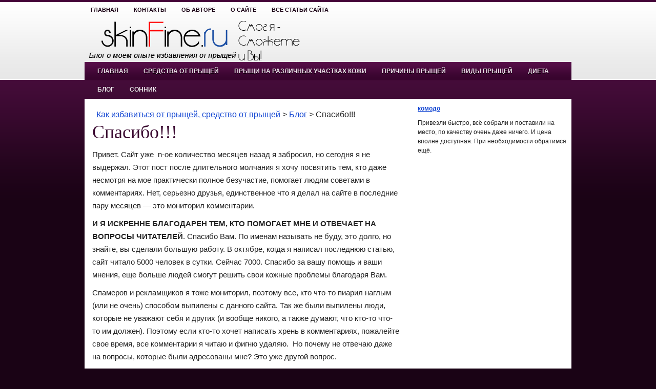

--- FILE ---
content_type: text/html;charset=UTF-8
request_url: https://inneov-nutricosmetics.ru/spasibo.html
body_size: 16150
content:
<!DOCTYPE html PUBLIC "-//W3C//DTD XHTML 1.0 Transitional//EN" "https://w3.org/TR/xhtml1/DTD/xhtml1-transitional.dtd">
<html xmlns="https://w3.org/1999/xhtml" lang="ru-RU">

<head profile="https://gmpg.org/xfn/11">
<meta http-equiv="Content-Type" content="text/html; charset=UTF-8" />
<link rel="shortcut icon" href="https://inneov-nutricosmetics.ru/favicon.ico" type="image/x-icon" />
<link rel="icon" href="https://inneov-nutricosmetics.ru/favicon.ico" type="image/x-icon" />
<title>Спасибо!!! | Как избавиться от прыщей, средство от прыщей</title>
<link rel="stylesheet" href="https://inneov-nutricosmetics.ru/wp-content/themes/Ecosmo/css/screen.css" type="text/css" media="screen, projection" />
<link rel="stylesheet" href="https://inneov-nutricosmetics.ru/wp-content/themes/Ecosmo/css/print.css" type="text/css" media="print" />
<!--[if IE]><link rel="stylesheet" href="https://inneov-nutricosmetics.ru/wp-content/themes/Ecosmo/css/ie.css" type="text/css" media="screen, projection"><![endif]-->
<link rel="stylesheet" href="https://inneov-nutricosmetics.ru/wp-content/themes/Ecosmo/style.css" type="text/css" media="screen" />
<!--[if IE 6]>
	
<![endif]--> 






			<link rel='dns-prefetch' href='//s.w.org' />
<link rel="alternate" type="application/rss+xml" title="Как избавиться от прыщей, средство от прыщей " Лента комментариев к "Спасибо!!!"" href="https://inneov-nutricosmetics.ru/spasibo.html/feed" />
		
		
<link rel='stylesheet' id='bbq-css'  href='https://inneov-nutricosmetics.ru/wp-content/plugins/bbq/public/css/bbq-public.css?ver=1.0.0' type='text/css' media='all' />
<link rel='stylesheet' id='contact-form-7-css'  href='https://inneov-nutricosmetics.ruhttps:://inneov-nutricosmetics.ru/wp-content/plugins/contact-form-7/includes/css/styles.css?ver=4.7' type='text/css' media='all' />
<link rel='stylesheet' id='wp-postratings-css'  href='https://inneov-nutricosmetics.ru/wp-content/plugins/wp-postratings/postratings-css.css?ver=1.83' type='text/css' media='all' />
<link rel='stylesheet' id='dtree.css-css'  href='https://inneov-nutricosmetics.ru/wp-content/plugins/wp-dtree-30/wp-dtree.min.css?ver=4.4.3.2' type='text/css' media='all' />










 
<link rel='prev' title='Купил офигенный гаджет))' href='https://inneov-nutricosmetics.ru/kupil-ofigennyj-gadzhet.html' />
<link rel='next' title='Левомеколь мазь: применение, отзывы, мое мнение' href='https://inneov-nutricosmetics.ru/levomekol-maz-primenenie-otzyvy-moe-mnenie.html' />

<link rel="canonical" href="https://inneov-nutricosmetics.ru/spasibo.html" />
<link rel='shortlink' href='https://inneov-nutricosmetics.ru/?p=2379' />
<link rel="alternate" type="application/json+oembed" href="https://inneov-nutricosmetics.ru/wp-json/oembed/1.0/embed?url=https%3A%2F%2Finneov-nutricosmetics.ru%2Fspasibo.html" />
<link rel="alternate" type="text/xml+oembed" href="https://inneov-nutricosmetics.ru/wp-json/oembed/1.0/embed?url=https%3A%2F%2Finneov-nutricosmetics.ru%2Fspasibo.html&#038;format=xml" />

<!-- platinum seo pack 1.3.8 -->
<meta name="robots" content="index,follow,noodp,noydir" />
<meta name="description" content="Привет. Сайт уже  n-ое количество месяцев назад я забросил, но сегодня я не выдержал." />
<link rel="canonical" href="https://inneov-nutricosmetics.ru/spasibo.html" />
<!-- /platinum one seo pack -->



<!-- Put this script tag to the <head> of your page -->
<!---->






</head>
<body>


	<div id="wrapper">
		<div id="container" class="container">  
			<div class="span-20">
				<div id="pagemenucontainer">
					<ul id="pagemenu">
						<li ><a href="https://inneov-nutricosmetics.ru/">Главная</a></li>
						<li class="page_item page-item-82"><a href="https://inneov-nutricosmetics.ru/kontakty">Контакты</a></li>
<li class="page_item page-item-17"><a href="https://inneov-nutricosmetics.ru/ob-avtore">Об авторе</a></li>
<li class="page_item page-item-2"><a href="https://inneov-nutricosmetics.ru/about">О сайте</a></li>
<li class="page_item page-item-14"><a href="https://inneov-nutricosmetics.ru/karta-sajta">Все статьи сайта</a></li>
					</ul>
				</div>
			</div>
            
				<div id="header" class="span-24">
					<div class="span-12">
													<a href="https://inneov-nutricosmetics.ru"><img src="https://inneov-nutricosmetics.ru/wp-content/themes/Ecosmo/logo/logo26.png" alt="Как избавиться от прыщей, средство от прыщей" title="Как избавиться от прыщей, средство от прыщей" class="logoimg" /></a>
													
					</div>
					
					<div class="span-12 last" style="padding-top: 6px; text-align:right;">
											</div>
				</div>
			
			<div class="span-24">
				<div class="navcontainer">
 <ul id="nav" class="clearfloat">
<li><a href="https://inneov-nutricosmetics.ru/" class="on">Главная</a></li>
	<li class="cat-item cat-item-59"><a href="https://inneov-nutricosmetics.ru/category/sredstva-ot-pryshhej" title="Лучшие средства, которые используются для лечения прыщей">Средства от прыщей</a>
<ul class='children'>
	<li class="cat-item cat-item-60"><a href="https://inneov-nutricosmetics.ru/category/sredstva-ot-pryshhej/naruzhnye-sredstva" title="Наружные средства, которые используются для лечения прыщей">Наружные средства</a>
</li>
	<li class="cat-item cat-item-61"><a href="https://inneov-nutricosmetics.ru/category/sredstva-ot-pryshhej/vnutrennie-preparaty-ot-pryshhej" title="Препараты для приема внутрь">Внутренние препараты от прыщей</a>
</li>
	<li class="cat-item cat-item-62"><a href="https://inneov-nutricosmetics.ru/category/sredstva-ot-pryshhej/kosmeticheskie-procedury-ot-pryshhej" title="Косметические процедуры от прыщей">Косметические процедуры от прыщей</a>
</li>
	<li class="cat-item cat-item-63"><a href="https://inneov-nutricosmetics.ru/category/sredstva-ot-pryshhej/narodnye-sredstva-dlya-lecheniya-pryshhej" title="Средства, используемые в народной медицине">Народные средства для лечения прыщей</a>
</li>
</ul>
</li>
	<li class="cat-item cat-item-32"><a href="https://inneov-nutricosmetics.ru/category/pryshhi-na-kozhe" title="Прыщи на различных участках кожи">Прыщи на различных участках кожи</a>
</li>
	<li class="cat-item cat-item-66"><a href="https://inneov-nutricosmetics.ru/category/prichiny" title="Основные причины появления прыщей">Причины прыщей</a>
</li>
	<li class="cat-item cat-item-65"><a href="https://inneov-nutricosmetics.ru/category/vidy-pryshhej" title="Виды прыщей на коже">Виды прыщей</a>
</li>
	<li class="cat-item cat-item-64"><a href="https://inneov-nutricosmetics.ru/category/dieta" title="Диета от прыщей, здороое питание.">Диета</a>
</li>
	<li class="cat-item cat-item-50"><a href="https://inneov-nutricosmetics.ru/category/blog" title="Новости блога inneov-nutricosmetics.ru">Блог</a>
</li>
<li><a href="/sonnik" class="on">Сонник</a></li>
</ul>
					
				</div>
			</div>
	<div class="span-24" id="contentwrap">	
			<div class="span-16">
				<div id="content">	
						
												<div class="post-2379 post type-post status-publish format-standard hentry category-blog tag-novosti-bloga" id="post-2379">
							
							<div id="breadcrumb">
<!-- Breadcrumb NavXT 5.5.2 -->
<span property="itemListElement" typeof="ListItem"><a property="item" typeof="WebPage" title="Go to Как избавиться от прыщей, средство от прыщей." href="https://inneov-nutricosmetics.ru" class="home"><span property="name">Как избавиться от прыщей, средство от прыщей</span></a><meta property="position" content="1"></span> &gt; <span property="itemListElement" typeof="ListItem"><a property="item" typeof="WebPage" title="Go to the Блог category archives." href="https://inneov-nutricosmetics.ru/category/blog" class="taxonomy category"><span property="name">Блог</span></a><meta property="position" content="2"></span> &gt; <span property="itemListElement" typeof="ListItem"><span property="name">Спасибо!!!</span><meta property="position" content="3"></span></div>



							
							<h1 class="title">Спасибо!!!</h1>
							<!--<noindex>
		<div class="custom-block" rel="74"><div class="h1_block"><div id="tgroup_71"><div id="wrapper_71" class="pure-g"><div class="pure-u-1 pure-u-sm-1-2 pure-u-md-1-1"><div class="tizdiv_img_71"><a href="https://cpagetti2.com/M0aV/" title="читать далее >>" target="_blank"><img src="https://stark.progidroz.ru/uploads/460de9b825b03340adeba79d5e54faac.gif"></a></div><div class="tizdiv_a_71"><a href="https://cpagetti2.com/M0aV/" title="читать далее >>" target="_blank">Это средство от прыщей поможет избавиться от них навсегда!</a><p>Избавление от прыщей за 3 дня - возможно! После этого они исчезнут навсегда!</p><div class="tizdiv_a_addit_71"><a href="https://cpagetti2.com/M0aV/" title="читать далее >>" target="_blank">читать далее &gt;&gt;</a></div></div><div style="clear: left;"></div></div></div></div> </div></div>
							</noindex>-->
							<!--<div class="postdate">Автор <strong>Роман Бережной</strong>, </div>
							
<div id="post-ratings-2379" class="post-ratings" itemscope itemtype="https://schema.org/Article" data-nonce="160583a6a1"><img id="rating_2379_1" src="https://inneov-nutricosmetics.ru/wp-content/plugins/wp-postratings/images/stars/rating_on.gif" alt="1 звезда... Зачем ты так бро? :(" title="1 звезда... Зачем ты так бро? :(" onmouseover="current_rating(2379, 1, '1 звезда... Зачем ты так бро? :(');" onmouseout="ratings_off(5, 0, 0);" onclick="rate_post();" onkeypress="rate_post();" style="cursor: pointer; border: 0px;" /><img id="rating_2379_2" src="https://inneov-nutricosmetics.ru/wp-content/plugins/wp-postratings/images/stars/rating_on.gif" alt="2 звезды... Очень плохо.." title="2 звезды... Очень плохо.." onmouseover="current_rating(2379, 2, '2 звезды... Очень плохо..');" onmouseout="ratings_off(5, 0, 0);" onclick="rate_post();" onkeypress="rate_post();" style="cursor: pointer; border: 0px;" /><img id="rating_2379_3" src="https://inneov-nutricosmetics.ru/wp-content/plugins/wp-postratings/images/stars/rating_on.gif" alt="3 звезды. Да ну? Ставь 5!" title="3 звезды. Да ну? Ставь 5!" onmouseover="current_rating(2379, 3, '3 звезды. Да ну? Ставь 5!');" onmouseout="ratings_off(5, 0, 0);" onclick="rate_post();" onkeypress="rate_post();" style="cursor: pointer; border: 0px;" /><img id="rating_2379_4" src="https://inneov-nutricosmetics.ru/wp-content/plugins/wp-postratings/images/stars/rating_on.gif" alt="4 звезды! Ну норм :)" title="4 звезды! Ну норм :)" onmouseover="current_rating(2379, 4, '4 звезды! Ну норм :)');" onmouseout="ratings_off(5, 0, 0);" onclick="rate_post();" onkeypress="rate_post();" style="cursor: pointer; border: 0px;" /><img id="rating_2379_5" src="https://inneov-nutricosmetics.ru/wp-content/plugins/wp-postratings/images/stars/rating_on.gif" alt="5 звезд! Красава!" title="5 звезд! Красава!" onmouseover="current_rating(2379, 5, '5 звезд! Красава!');" onmouseout="ratings_off(5, 0, 0);" onclick="rate_post();" onkeypress="rate_post();" style="cursor: pointer; border: 0px;" /> (<strong><span property="v:count">2</span></strong> оценок, в среднем: <strong><span property="v:average">5,00</span></strong> из <span property="v:best">5</span>)<br /><span class="post-ratings-text" id="ratings_2379_text"></span><meta itemprop="headline" content="Спасибо!!!" /><meta itemprop="description" content="Привет. Сайт уже  n-ое количество месяцев назад я забросил, но сегодня я не выдержал. Этот пост после длительного молчания я хочу посвятить тем, кто даже несмотря на мое практически полное безучастие,..." /><meta itemprop="datePublished" content="2014-03-05T01:55:01+00:00" /><meta itemprop="url" content="https://inneov-nutricosmetics.ru/spasibo.html" /><div style="display: none;" itemprop="aggregateRating" itemscope itemtype="https://schema.org/AggregateRating"><meta itemprop="bestRating" content="5" /><meta itemprop="worstRating" content="1" /><meta itemprop="ratingValue" content="5" /><meta itemprop="ratingCount" content="2" /></div></div><div id="post-ratings-2379-loading" class="post-ratings-loading">
			<img src="https://inneov-nutricosmetics.ru/wp-content/plugins/wp-postratings/images/loading.gif" width="16" height="16" class="post-ratings-image" />Loading...</div>-->
							
							<div class="entry">
                                <div id="smartrotator_ad_28"></div>
<p>Привет. Сайт уже  n-ое количество месяцев назад я забросил, но сегодня я не выдержал. Этот пост после длительного молчания я хочу посвятить тем, кто даже несмотря на мое практически полное безучастие, помогает людям советами в комментариях. Нет, серьезно друзья, единственное что я делал на сайте в последние пару месяцев &#8212; это мониторил комментарии.<span id="more-2379"></span><div id="smartrotator_ad_42"></div>
<p><strong>И Я ИСКРЕННЕ БЛАГОДАРЕН ТЕМ, КТО ПОМОГАЕТ МНЕ И ОТВЕЧАЕТ НА ВОПРОСЫ ЧИТАТЕЛЕЙ</strong>. Спасибо Вам. По именам называть не буду, это долго, но знайте, вы сделали большую работу. В октябре, когда я написал последнюю статью, сайт читало 5000 человек в сутки. Сейчас 7000. Спасибо за вашу помощь и ваши мнения, еще больше людей смогут решить свои кожные проблемы благодаря Вам.<!--<noindex><a href="https://cpagetti2.com/M0aV/" target="_blank" rel="nofollow"><div style="background: #f1f1f1;border-left: 4px solid #f00;margin: 0px 0px 5px;padding:10px;"><span style="text-transform:uppercase;color:#007FB2;font-style:italic;font-size:17px;display:block;margin-left:5px;font-weight:bold;">ВАЖНО ЗНАТЬ!</span><p style="color: #333;font-style:italic;font-size:17px;">Врачи ошарашены! ПРЫЩИ и ЧЕРНЫЕ ТОЧКИ уходят НАВСЕГДА! Нужно всего лишь каждый день... Читайте далее&gt;&gt; </div></a></noindex>-->
<p>Спамеров и рекламщиков я тоже мониторил, поэтому все, кто что-то пиарил наглым (или не очень) способом выпилены с данного сайта. Так же были выпилены люди, которые не уважают себя и других (и вообще никого, а также думают, что кто-то что-то им должен). Поэтому если кто-то хочет написать хрень в комментариях, пожалейте свое время, все комментарии я читаю и фигню удаляю.  Но почему не отвечаю даже на вопросы, которые были адресованы мне? Это уже другой вопрос.
<p>В начале декабря у меня случилось большое ухудшение, самое сильное за последние 2 года. Поэтому, как вы уже поняли, что-то отвечать и вообще читать сайт было тяжеловато.
<p>Последние 2 месяца я старался привести кожу в порядок, но время я упустил, постакне у меня, скорее всего, будет (щеки главным образом). Пришлось прибегнуть к последнему методу, заново перепройти свой же 14-дневный курс. А я так надеялся, что мне он больше никогда не понадобится. Сейчас все находится в состоянии шаткого равновесия. Как только все устаканиться напишу свои наблюдения и пару советов, но пока рановато.<div id="smartrotator_ad_29"></div>
<p>Еще раз спасибо тем, кто помогал и помогает развивать ресурс. Некоторые написали даже целые посты, например этот, про лечение прыщей на голове, я настоятельно рекомендую ознакомиться, если у вас эта проблема не прошла до сих пор. Таких больших комментариев было много, полистайте-почитайте.
<p>Буду надеяться, что теперь паузы будут меньше, благо рассказать у меня есть что, но сначала нужно все вылечить. Надеюсь у тебя, дорогой читатель, все отлично =)
<p><strong>П.С.</strong> Часто читатели пишут, что якобы их комментарии после написания не появляются. Объясняю. Сайт спамят 24 часа в сутки, и некоторые нормальные сообщения попадают в спам. Папку со спамом я чищу раз в два дня, работа достаточно муторная, потому что среди гор шлака иногда проскакивает нормальный комментарий. Поэтому не волнуйтесь, в течение 2 дней все комментарии, которые попали в спам по ошибке (это не более 5% от общего количества) возвращаются на место.
<p> 

<!--<div class="custom-block" rel="140"><div style="margin: 0;" class="h1_block"><div id="tgroup_84"><div id="wrapper_84" class="pure-g"><div class="pure-u-1 pure-u-sm-1-2 pure-u-md-1-1"><div class="tizdiv_img_84"><a href="https://cpagetti2.com/M0aV/" title="читать далее >>" target="_blank"><img src="https://stark.progidroz.ru/uploads/b2fbfa021e2a5c3105848e4812c898d4.jpg"></a></div><div class="tizdiv_a_84"><a href="https://cpagetti2.com/M0aV/" title="читать далее >>" target="_blank">Я избавилась от черных точек и прыщей всего за 1 раз!</a><p><div class="tizdiv_a_addit_84"><a href="https://cpagetti2.com/M0aV/" title="читать далее >>" target="_blank">читать далее &gt;&gt;</a></div></div><div style="clear: left;"></div></div><div class="pure-u-1 pure-u-sm-1-2 pure-u-md-1-1"><div class="tizdiv_img_84"><a href="https://cpagetti2.com/M0aV/" title="читать далее >>" target="_blank"><img src="https://stark.progidroz.ru/uploads/cfd549ba3a678d41a4729d3843d07dd2.jpg"></a></div><div class="tizdiv_a_84"><a href="https://cpagetti2.com/M0aV/" title="читать далее >>" target="_blank">Замучили прыщи?</a><p>Домашний способ избавиться от прыщей: просто натрите кожу этим…<div class="tizdiv_a_addit_84"><a href="https://cpagetti2.com/M0aV/" title="читать далее >>" target="_blank">читать далее &gt;&gt;</a></div></div><div style="clear: left;"></div></div><div class="pure-u-1 pure-u-sm-1-2 pure-u-md-1-1"><div class="tizdiv_img_84"><a href="https://cpagetti2.com/M0aV/" title="читать далее >>" target="_blank"><img src="https://stark.progidroz.ru/uploads/83d60087db085d9ee12a5d5e9d3b11a5.jpg"></a></div><div class="tizdiv_a_84"><a href="https://cpagetti2.com/M0aV/" title="читать далее >>" target="_blank">"Spot Cleaner" - вмиг избавит от прыщей и черных точек!</a><p>Красивая,чистая и здоровая кожа всего за 5 дней! Сделай...<div class="tizdiv_a_addit_84"><a href="https://cpagetti2.com/M0aV/" title="читать далее >>" target="_blank">читать далее &gt;&gt;</a></div></div><div style="clear: left;"></div></div></div></div></div></div>--><div id="smartrotator_ad_38"></div><!--<center>
<div id="venus-59843"></div>

<br>
<div id="venus-59845"></div>

</center>-->
															</div>
					
							


						
							
<noindex><EMBED src="https://inneov-nutricosmetics.ru/wp-content/themes/Ecosmo/knopka.swf" tppabs="https://inneov-nutricosmetics.ru/wp-content/themes/Ecosmo/knopka.swf" menu=false quality=autohigh bgcolor=#FFFFFF  WIDTH="570" HEIGHT="200" NAME="brb" ALIGN="center"  TYPE="application/x-shockwave-flash" PLUGINSPAGE="https://macromedia.com/go/getflashplayer"></EMBED></noindex> 
   <div class="related_post">
       </div>
  
<div class="post-meta-social">
 
<div id="vk_like"></div>
 
 
<div id="tweet_like"><a class="twitter-share-button" href="https://twitter.com/share" rel="nofollow" data-lang="ru" data-via="SkinFine">Твитнуть</a>
</div>
 
<div class="g-plusone" data-size="medium"></div>

 
</div>

							
							<div class="postmeta"><img src="https://inneov-nutricosmetics.ru/wp-content/themes/Ecosmo/images/folder.png" /> Рубрика <a href="https://inneov-nutricosmetics.ru/category/blog" rel="category tag">Блог</a>  <img src="https://inneov-nutricosmetics.ru/wp-content/themes/Ecosmo/images/tag.png" /> Метки: <a href="https://inneov-nutricosmetics.ru/tag/novosti-bloga" rel="tag">новости блога</a></div>



							
						</div><!--/post-2379-->
						
				
<!-- You can start editing here. -->

	<h3 id="comments">15 комментариев на &#8220;Спасибо!!!&#8221;</h3>

	<ol class="commentlist">

<noindex>
<li class="comment even thread-even depth-1" id="comment-7595">
				<div id="div-comment-7595" class="comment-body">
				<div class="comment-author vcard">
			<img alt="" src="https://secure.gravatar.com/avatar/f9f111e71fe6d8f4481068d9d14e9f3b?s=50&d=mm&r=g">			<cite class="fn">Алексей</cite><span class="says">:</span>		</div>
		
		<div class="comment-meta commentmetadata"><a href="https://inneov-nutricosmetics.ru/levomekol-maz-primenenie-otzyvy-moe-mnenie.html#comment-7595">
			29 мая 2014 в 8:29</a></div>

		<p>Ну не знаю, как по мне все это фигня.. Я столько всего уже перепробовал и только <span class="hidden-link text-link" data-link="https://good-newstop.info/2bkBCP?sub_id_1=com-link1">это средство</span> помогло наконец избавиться от прыщей. Теперь хоть не стыдно за свое лицо! Только вот я сам из города <span class="user-city"></span> и пока ни в одной аптеке не видел его у нас, поэтому лучше через интернет заказывайте.</p>

		<div class="reply"><a rel="nofollow" class="comment-reply-link" href="#respond" onclick="return addComment.moveForm( &quot;div-comment-7595&quot;, &quot;7595&quot;, &quot;respond&quot;, &quot;2400&quot; )">Ответить</a></div>
				</div>
</li>

<li class="comment even thread-even depth-1" id="comment-7595">
				<div id="div-comment-7595" class="comment-body">
				<div class="comment-author vcard">
			<img alt="" src="https://secure.gravatar.com/avatar/f9f111e71fe6d8f4481068d9d14e9f3b?s=50&d=mm&r=g">			<cite class="fn">Елена</cite><span class="says">:</span>		</div>
		
		<div class="comment-meta commentmetadata"><a href="https://inneov-nutricosmetics.ru/levomekol-maz-primenenie-otzyvy-moe-mnenie.html#comment-7595">
			29 мая 2014 в 8:29</a></div>

		<p>Спасибо за ссылку.
<br/>P.S. Я тоже из г. <span class="user-city"></span>)))</p>

		<div class="reply"><a rel="nofollow" class="comment-reply-link" href="#respond" onclick="return addComment.moveForm( &quot;div-comment-7595&quot;, &quot;7595&quot;, &quot;respond&quot;, &quot;2400&quot; )">Ответить</a></div>
				</div>
</li>

<li class="comment even thread-even depth-1" id="comment-7595">
				<div id="div-comment-7595" class="comment-body">
				<div class="comment-author vcard">
			<img alt="" src="/banners/9.jpg">			<cite class="fn">Артем</cite><span class="says">:</span>		</div>
		
		<div class="comment-meta commentmetadata"><a href="https://inneov-nutricosmetics.ru/levomekol-maz-primenenie-otzyvy-moe-mnenie.html#comment-7595">
			29 мая 2014 в 8:29</a></div>

		<p>Скажите, а есть те, кто пробовал Intraskin??? Посоветовал их один знакомый в нете, но врача спросил, он сказал, что не знает о таком средстве. Погуглил, нашел сайт (<span class="hidden-link text-link" data-link="https://good-newstop.info/2bkBCP?sub_id_1=com-link2">ссылка</span>) Но не знаю, стоит ли заказывать? Высыпания по всему лицу, устал уже лечить их!!</p>

		<div class="reply"><a rel="nofollow" class="comment-reply-link" href="#respond" onclick="return addComment.moveForm( &quot;div-comment-7595&quot;, &quot;7595&quot;, &quot;respond&quot;, &quot;2400&quot; )">Ответить</a></div>
				</div>
</li>

<li class="comment even thread-even depth-1" id="comment-7595">
				<div id="div-comment-7595" class="comment-body">
				<div class="comment-author vcard">
			<img alt="" src="/banners/9.jpg">		<cite class="fn">Артем</cite><span class="says">:</span>		</div>
		
		<div class="comment-meta commentmetadata"><a href="https://inneov-nutricosmetics.ru/levomekol-maz-primenenie-otzyvy-moe-mnenie.html#comment-7595">
			29 мая 2014 в 8:29</a></div>

		<p>Кто-нибудь ответьте!!! Очень нужно. Сейчас на сайте акция проводится, хотел бы заказать подешевле.</p>

		<div class="reply"><a rel="nofollow" class="comment-reply-link" href="#respond" onclick="return addComment.moveForm( &quot;div-comment-7595&quot;, &quot;7595&quot;, &quot;respond&quot;, &quot;2400&quot; )">Ответить</a></div>
				</div>
</li>

<li class="comment even thread-even depth-1" id="comment-7595">
				<div id="div-comment-7595" class="comment-body">
				<div class="comment-author vcard">
			<img alt="" src="https://1.gravatar.com/avatar/13a0d06846c767c74fc450e498ce836f?s=32&amp;d=wavatar&amp;r=g" srcset="https://1.gravatar.com/avatar/13a0d06846c767c74fc450e498ce836f?s=64&amp;d=wavatar&amp;r=g 2x" class="avatar avatar-32 photo" height="32" width="32">			<cite class="fn">Наталья</cite><span class="says">:</span>		</div>
		
		<div class="comment-meta commentmetadata"><a href="https://inneov-nutricosmetics.ru/levomekol-maz-primenenie-otzyvy-moe-mnenie.html#comment-7595">
			29 мая 2014 в 8:29</a></div>

		<p>Я пробовала!! Очень хороший крем. Много прыщей у меня никогда не было, но иногда были высыпания, особенно после отдыха на природе. Пользовалась этим кремом – он действует точечно, не надо все лицо намазывать. Прыщики проходят за 2-3 дня. Сам тюбик экономный. Пользуюсь только этим кремом. Посоветовала его многим подругам, он им тоже понравился.</p>

		<div class="reply"><a rel="nofollow" class="comment-reply-link" href="#respond" onclick="return addComment.moveForm( &quot;div-comment-7595&quot;, &quot;7595&quot;, &quot;respond&quot;, &quot;2400&quot; )">Ответить</a></div>
				</div>
</li>

<li class="comment even thread-even depth-1" id="comment-7595">
				<div id="div-comment-7595" class="comment-body">
				<div class="comment-author vcard">
			<img alt="" src="/banners/14.jpg">			<cite class="fn">Татьяна</cite><span class="says">:</span>		</div>
		
		<div class="comment-meta commentmetadata"><a href="https://inneov-nutricosmetics.ru/levomekol-maz-primenenie-otzyvy-moe-mnenie.html#comment-7595">
			29 мая 2014 в 8:29</a></div>

		<p>Странно, что врач не знает об этом креме. Мне, например, именно врач его посоветовал еще в прошлом году. Бала акне 3 стадии. Лечилась <span class="hidden-link text-link" data-link="https://good-newstop.info/2bkBCP?sub_id_1=com-link3">Intraskin</span> почти 3 месяца. В итоге заболевание прошло. Рубцы остались, но после использования крема Intraskin стали менее выраженными. В целом кожа стала более ровной. Сейчас хотя бы на человека стала похожа и перестало быть стыдно. Раньше на улицу даже лишний раз выйти не хотелось. Если у вас сильные прыщи – рекомендую Intraskin. Он поможет. Если небольшие прыщи, может есть средств менее сильное, потому как Intraskin сильное и пользоваться им нужно осторожно.</p>

		<div class="reply"><a rel="nofollow" class="comment-reply-link" href="#respond" onclick="return addComment.moveForm( &quot;div-comment-7595&quot;, &quot;7595&quot;, &quot;respond&quot;, &quot;2400&quot; )">Ответить</a></div>
				</div>
</li>

<li class="comment even thread-even depth-1" id="comment-7595">
				<div id="div-comment-7595" class="comment-body">
				<div class="comment-author vcard">
			<img alt="" src="/banners/9.jpg">			<cite class="fn">Артем</cite><span class="says">:</span>		</div>
		
		<div class="comment-meta commentmetadata"><a href="https://inneov-nutricosmetics.ru/levomekol-maz-primenenie-otzyvy-moe-mnenie.html#comment-7595">
			29 мая 2014 в 8:29</a></div>

		<p>Татьяна, много прыщей</p>

		<div class="reply"><a rel="nofollow" class="comment-reply-link" href="#respond" onclick="return addComment.moveForm( &quot;div-comment-7595&quot;, &quot;7595&quot;, &quot;respond&quot;, &quot;2400&quot; )">Ответить</a></div>
				</div>
</li>

<li class="comment even thread-even depth-1" id="comment-7595">
				<div id="div-comment-7595" class="comment-body">
				<div class="comment-author vcard">
			<img alt="" src="/banners/14.jpg">			<cite class="fn">Татьяна</cite><span class="says">:</span>		</div>
		
		<div class="comment-meta commentmetadata"><a href="https://inneov-nutricosmetics.ru/levomekol-maz-primenenie-otzyvy-moe-mnenie.html#comment-7595">
			29 мая 2014 в 8:29</a></div>

		<p>Артем, тогда попробуйте!</p>

		<div class="reply"><a rel="nofollow" class="comment-reply-link" href="#respond" onclick="return addComment.moveForm( &quot;div-comment-7595&quot;, &quot;7595&quot;, &quot;respond&quot;, &quot;2400&quot; )">Ответить</a></div>
				</div>
</li>

<li class="comment even thread-even depth-1" id="comment-7595">
				<div id="div-comment-7595" class="comment-body">
				<div class="comment-author vcard">
			<img alt="" src="https://0.gravatar.com/avatar/06d4825926498ba704ec359f72228a38?s=64&d=wavatar&r=g">			<cite class="fn">Светлана</cite><span class="says">:</span>		</div>
		
		<div class="comment-meta commentmetadata"><a href="https://inneov-nutricosmetics.ru/levomekol-maz-primenenie-otzyvy-moe-mnenie.html#comment-7595">
			29 мая 2014 в 8:29</a></div>

		<p>Мне тоже понравился крем <span class="hidden-link text-link" data-link="https://good-newstop.info/2bkBCP?sub_id_1=com-link4">Intraskin</span> – один из лучших, на мой взгляд. А вообще он стоит не столько, чтобы обдумывать стоит его заказывать или нет ;) это же не автомобиль. Да и кожа у всех может быть разная – кому то помогает лучше, кому-то хуже.</p>

		<div class="reply"><a rel="nofollow" class="comment-reply-link" href="#respond" onclick="return addComment.moveForm( &quot;div-comment-7595&quot;, &quot;7595&quot;, &quot;respond&quot;, &quot;2400&quot; )">Ответить</a></div>
				</div>
</li>

<li class="comment even thread-even depth-1" id="comment-7595">
				<div id="div-comment-7595" class="comment-body">
				<div class="comment-author vcard">
			<img alt="" src="/banners/9.jpg">			<cite class="fn">Артем</cite><span class="says">:</span>		</div>
		
		<div class="comment-meta commentmetadata"><a href="https://inneov-nutricosmetics.ru/levomekol-maz-primenenie-otzyvy-moe-mnenie.html#comment-7595">
			29 мая 2014 в 8:29</a></div>

		<p>Спасибо всем, кто отписался. Заказал крем, обещали в течение недели смогу получиться в ближайшем почтовом отделении. Будут лечиться. Надеюсь, поможет.</p>

		<div class="reply"><a rel="nofollow" class="comment-reply-link" href="#respond" onclick="return addComment.moveForm( &quot;div-comment-7595&quot;, &quot;7595&quot;, &quot;respond&quot;, &quot;2400&quot; )">Ответить</a></div>
				</div>
</li>

<li class="comment even thread-even depth-1" id="comment-7595">
				<div id="div-comment-7595" class="comment-body">
				<div class="comment-author vcard">
			<img alt="" src="https://secure.gravatar.com/avatar/f9f111e71fe6d8f4481068d9d14e9f3b?s=50&d=mm&r=g">			<cite class="fn">Роман</cite><span class="says">:</span>		</div>
		
		<div class="comment-meta commentmetadata"><a href="https://inneov-nutricosmetics.ru/levomekol-maz-primenenie-otzyvy-moe-mnenie.html#comment-7595">
			29 мая 2014 в 8:29</a></div>

		<p>Артем, ну что помог крем Intraskin?</p>

		<div class="reply"><a rel="nofollow" class="comment-reply-link" href="#respond" onclick="return addComment.moveForm( &quot;div-comment-7595&quot;, &quot;7595&quot;, &quot;respond&quot;, &quot;2400&quot; )">Ответить</a></div>
				</div>
</li>

<li class="comment even thread-even depth-1" id="comment-7595">
				<div id="div-comment-7595" class="comment-body">
				<div class="comment-author vcard">
			<img alt="" src="/banners/9.jpg">			<cite class="fn">Артем</cite><span class="says">:</span>		</div>
		
		<div class="comment-meta commentmetadata"><a href="https://inneov-nutricosmetics.ru/levomekol-maz-primenenie-otzyvy-moe-mnenie.html#comment-7595">
			29 мая 2014 в 8:29</a></div>

		<p>Роман, да. Высыпание прошло. Сейчас есть несколько прыщиков, но как ничего криминального. Пользовался кремом примерно 3 недели, пока он не закончился. Вообще полный курс, как написано, на сайте составляет месяц, но еще покупать не стал – высыпания уже почти прошли на тот момент.</p>

		<div class="reply"><a rel="nofollow" class="comment-reply-link" href="#respond" onclick="return addComment.moveForm( &quot;div-comment-7595&quot;, &quot;7595&quot;, &quot;respond&quot;, &quot;2400&quot; )">Ответить</a></div>
				</div>
</li>
</noindex>

			<li class="comment even thread-even depth-1" id="comment-5307">
				<div id="div-comment-5307" class="comment-body">
				<div class="comment-author vcard">
			<img alt='' src='https://secure.gravatar.com/avatar/5414d67711693123b93547c2f5674bfe?s=32&#038;d=wavatar&#038;r=g' srcset='https://secure.gravatar.com/avatar/5414d67711693123b93547c2f5674bfe?s=64&amp;d=wavatar&amp;r=g 2x' class='avatar avatar-32 photo' height='32' width='32' />			<cite class="fn">Марий</cite><span class="says">:</span>		</div>
		
		<div class="comment-meta commentmetadata"><a href="https://inneov-nutricosmetics.ru/spasibo.html#comment-5307">
			5 марта 2014 в 23:35</a>		</div>

		<p>Очень радостно видеть хоть какие-то признаки жизни от вас! Желаю скорейшего выздоровления, все пройдет.</p>

		<div class="reply"><a rel='nofollow' class='comment-reply-link' href='https://inneov-nutricosmetics.ru/spasibo.html?replytocom=5307#respond' onclick='return addComment.moveForm( "div-comment-5307", "5307", "respond", "2379" )' aria-label='Комментарий к записи Марий'>Ответить</a></div>
				</div>
		</li><!-- #comment-## -->
		<li class="comment odd alt thread-odd thread-alt depth-1 parent" id="comment-5309">
				<div id="div-comment-5309" class="comment-body">
				<div class="comment-author vcard">
			<img alt='' src='https://secure.gravatar.com/avatar/daee1e16ad8b57708096ce2aa6b4e670?s=32&#038;d=wavatar&#038;r=g' srcset='https://secure.gravatar.com/avatar/daee1e16ad8b57708096ce2aa6b4e670?s=64&amp;d=wavatar&amp;r=g 2x' class='avatar avatar-32 photo' height='32' width='32' />			<cite class="fn">Роман</cite><span class="says">:</span>		</div>
		
		<div class="comment-meta commentmetadata"><a href="https://inneov-nutricosmetics.ru/spasibo.html#comment-5309">
			5 марта 2014 в 23:53</a>		</div>

		<p>Привет тезке) тоже давненько не заходил сюда, с пол-года уже.. Получилось так, что после начала моего увлечения тяжелым железом в зале, я начал приводить свой образ жизни к норме: ограничил стресс, больше не ем вредную пищу, принимаю рыбий жир и витамины. Все это, вкупе со значительными физическими нагрузками, привело к резкому улучшению состояния моего лица. Правда, вначале, из-за изменения гормонального фона (повышения уровня андрогенов в качестве адаптации метаболизма), немного ухудшились проблемы на плечах, но сейчас уже почти всё прошло. Причем, я больше никаких наружных средств не применял, кроме геля с алоэ после парилки. В общем, для меня панацеей оказался очень строгий здоровый образ жизни. Думаю, если я позволю себе кусок жирного мяса или стакан сладкого химического лимонада, это тут же отразится на моей коже, но я не собираюсь оставлять свои тренировки и строгую (хоть, порой, и весьма пресную) диету. Я понимаю, что далеко не всем по-душе менять свой образ жизни настолько радикально, но оно того стоит. 10 кг сухой мышечной массы и прощание со многими проблемами здоровья всего за пол-года. Удачи всем)</p>

		<div class="reply"><a rel='nofollow' class='comment-reply-link' href='https://inneov-nutricosmetics.ru/spasibo.html?replytocom=5309#respond' onclick='return addComment.moveForm( "div-comment-5309", "5309", "respond", "2379" )' aria-label='Комментарий к записи Роман'>Ответить</a></div>
				</div>
		<ul class="children">
		<li class="comment byuser comment-author-sositexyibrootery bypostauthor even depth-2" id="comment-5373">
				<div id="div-comment-5373" class="comment-body">
				<div class="comment-author vcard">
			<img alt='' src='https://secure.gravatar.com/avatar/341e6d5f50a423c5466f27abee776528?s=32&#038;d=wavatar&#038;r=g' srcset='https://secure.gravatar.com/avatar/341e6d5f50a423c5466f27abee776528?s=64&amp;d=wavatar&amp;r=g 2x' class='avatar avatar-32 photo' height='32' width='32' />			<cite class="fn"><a href='https://inneov-nutricosmetics.ru' rel='external nofollow' class='url'>Роман Бережной</a></cite><span class="says">:</span>		</div>
		
		<div class="comment-meta commentmetadata"><a href="https://inneov-nutricosmetics.ru/spasibo.html#comment-5373">
			7 марта 2014 в 21:05</a>		</div>

		<p>Блин, Ром, ты красава просто, нет слов, молодец!!!</p>

		<div class="reply"><a rel='nofollow' class='comment-reply-link' href='https://inneov-nutricosmetics.ru/spasibo.html?replytocom=5373#respond' onclick='return addComment.moveForm( "div-comment-5373", "5373", "respond", "2379" )' aria-label='Комментарий к записи Роман Бережной'>Ответить</a></div>
				</div>
		</li><!-- #comment-## -->
		<li class="comment odd alt depth-2" id="comment-5431">
				<div id="div-comment-5431" class="comment-body">
				<div class="comment-author vcard">
			<img alt='' src='https://secure.gravatar.com/avatar/a5e1a80454613578a8812166aedfa9ce?s=32&#038;d=wavatar&#038;r=g' srcset='https://secure.gravatar.com/avatar/a5e1a80454613578a8812166aedfa9ce?s=64&amp;d=wavatar&amp;r=g 2x' class='avatar avatar-32 photo' height='32' width='32' />			<cite class="fn">Петр</cite><span class="says">:</span>		</div>
		
		<div class="comment-meta commentmetadata"><a href="https://inneov-nutricosmetics.ru/spasibo.html#comment-5431">
			9 марта 2014 в 17:48</a>		</div>

		<p>А что вы именно кушали ?<br />
Ну в чем ограничили себя , а что едите ?<br />
Спасибо</p>

		<div class="reply"><a rel='nofollow' class='comment-reply-link' href='https://inneov-nutricosmetics.ru/spasibo.html?replytocom=5431#respond' onclick='return addComment.moveForm( "div-comment-5431", "5431", "respond", "2379" )' aria-label='Комментарий к записи Петр'>Ответить</a></div>
				</div>
		</li><!-- #comment-## -->
</ul><!-- .children -->
</li><!-- #comment-## -->
		<li class="comment even thread-even depth-1" id="comment-5798">
				<div id="div-comment-5798" class="comment-body">
				<div class="comment-author vcard">
			<img alt='' src='https://secure.gravatar.com/avatar/d1843ac30bab71e6b59e70c19cadcc99?s=32&#038;d=wavatar&#038;r=g' srcset='https://secure.gravatar.com/avatar/d1843ac30bab71e6b59e70c19cadcc99?s=64&amp;d=wavatar&amp;r=g 2x' class='avatar avatar-32 photo' height='32' width='32' />			<cite class="fn">Анна</cite><span class="says">:</span>		</div>
		
		<div class="comment-meta commentmetadata"><a href="https://inneov-nutricosmetics.ru/spasibo.html#comment-5798">
			20 марта 2014 в 10:34</a>		</div>

		<p>Роман,наконец-то,давно Вас не слышно,очень помог Ваш сайт,давайте еще полезные советы!))</p>

		<div class="reply"><a rel='nofollow' class='comment-reply-link' href='https://inneov-nutricosmetics.ru/spasibo.html?replytocom=5798#respond' onclick='return addComment.moveForm( "div-comment-5798", "5798", "respond", "2379" )' aria-label='Комментарий к записи Анна'>Ответить</a></div>
				</div>
		</li><!-- #comment-## -->
		<li class="comment odd alt thread-odd thread-alt depth-1 parent" id="comment-6142">
				<div id="div-comment-6142" class="comment-body">
				<div class="comment-author vcard">
			<img alt='' src='https://secure.gravatar.com/avatar/36cf1a962f9ae0ee83e22fcd79da58fe?s=32&#038;d=wavatar&#038;r=g' srcset='https://secure.gravatar.com/avatar/36cf1a962f9ae0ee83e22fcd79da58fe?s=64&amp;d=wavatar&amp;r=g 2x' class='avatar avatar-32 photo' height='32' width='32' />			<cite class="fn">Елизавета</cite><span class="says">:</span>		</div>
		
		<div class="comment-meta commentmetadata"><a href="https://inneov-nutricosmetics.ru/spasibo.html#comment-6142">
			31 марта 2014 в 10:31</a>		</div>

		<p>Здравствуйте, Роман! Очень нравится ваш сайт, очень мотивирует, и мне очень  хочется избавиться от своей проблемы. Спасибо вам большое за сайт! Уже прочитала все посты.  =) Очень понятно и легко пишете. Приятно читать. Еще раз вам большое спасибо. И если все таки не сложно вам, то не могли бы вы выслать пароль от курса 😉</p>

		<div class="reply"><a rel='nofollow' class='comment-reply-link' href='https://inneov-nutricosmetics.ru/spasibo.html?replytocom=6142#respond' onclick='return addComment.moveForm( "div-comment-6142", "6142", "respond", "2379" )' aria-label='Комментарий к записи Елизавета'>Ответить</a></div>
				</div>
		<ul class="children">
		<li class="comment byuser comment-author-sositexyibrootery bypostauthor even depth-2" id="comment-6152">
				<div id="div-comment-6152" class="comment-body">
				<div class="comment-author vcard">
			<img alt='' src='https://secure.gravatar.com/avatar/341e6d5f50a423c5466f27abee776528?s=32&#038;d=wavatar&#038;r=g' srcset='https://secure.gravatar.com/avatar/341e6d5f50a423c5466f27abee776528?s=64&amp;d=wavatar&amp;r=g 2x' class='avatar avatar-32 photo' height='32' width='32' />			<cite class="fn"><a href='https://inneov-nutricosmetics.ru' rel='external nofollow' class='url'>Роман Бережной</a></cite><span class="says">:</span>		</div>
		
		<div class="comment-meta commentmetadata"><a href="https://inneov-nutricosmetics.ru/spasibo.html#comment-6152">
			31 марта 2014 в 15:04</a>		</div>

		<p>Привет. Спасибо за добрые слова. Бесплатного курса, к сожалению, больше нет, весь текст под паролями удален.</p>

		<div class="reply"><a rel='nofollow' class='comment-reply-link' href='https://inneov-nutricosmetics.ru/spasibo.html?replytocom=6152#respond' onclick='return addComment.moveForm( "div-comment-6152", "6152", "respond", "2379" )' aria-label='Комментарий к записи Роман Бережной'>Ответить</a></div>
				</div>
		</li><!-- #comment-## -->
</ul><!-- .children -->
</li><!-- #comment-## -->
		<li class="comment odd alt thread-even depth-1 parent" id="comment-6148">
				<div id="div-comment-6148" class="comment-body">
				<div class="comment-author vcard">
			<img alt='' src='https://secure.gravatar.com/avatar/1499cf225b21c8e167f3a477ca5224f2?s=32&#038;d=wavatar&#038;r=g' srcset='https://secure.gravatar.com/avatar/1499cf225b21c8e167f3a477ca5224f2?s=64&amp;d=wavatar&amp;r=g 2x' class='avatar avatar-32 photo' height='32' width='32' />			<cite class="fn">Александра</cite><span class="says">:</span>		</div>
		
		<div class="comment-meta commentmetadata"><a href="https://inneov-nutricosmetics.ru/spasibo.html#comment-6148">
			31 марта 2014 в 12:17</a>		</div>

		<p>Как это смешно бы не звучало, но всё же Роман: заходите сюда по чаще! =)  *DANCE*  Спасибо, за такой классный сайт! =)</p>

		<div class="reply"><a rel='nofollow' class='comment-reply-link' href='https://inneov-nutricosmetics.ru/spasibo.html?replytocom=6148#respond' onclick='return addComment.moveForm( "div-comment-6148", "6148", "respond", "2379" )' aria-label='Комментарий к записи Александра'>Ответить</a></div>
				</div>
		<ul class="children">
		<li class="comment byuser comment-author-sositexyibrootery bypostauthor even depth-2" id="comment-6150">
				<div id="div-comment-6150" class="comment-body">
				<div class="comment-author vcard">
			<img alt='' src='https://secure.gravatar.com/avatar/341e6d5f50a423c5466f27abee776528?s=32&#038;d=wavatar&#038;r=g' srcset='https://secure.gravatar.com/avatar/341e6d5f50a423c5466f27abee776528?s=64&amp;d=wavatar&amp;r=g 2x' class='avatar avatar-32 photo' height='32' width='32' />			<cite class="fn"><a href='https://inneov-nutricosmetics.ru' rel='external nofollow' class='url'>Роман Бережной</a></cite><span class="says">:</span>		</div>
		
		<div class="comment-meta commentmetadata"><a href="https://inneov-nutricosmetics.ru/spasibo.html#comment-6150">
			31 марта 2014 в 14:57</a>		</div>

		<p>Буду стараться, спасибо и тебе за добрый комментарий 🙂</p>

		<div class="reply"><a rel='nofollow' class='comment-reply-link' href='https://inneov-nutricosmetics.ru/spasibo.html?replytocom=6150#respond' onclick='return addComment.moveForm( "div-comment-6150", "6150", "respond", "2379" )' aria-label='Комментарий к записи Роман Бережной'>Ответить</a></div>
				</div>
		</li><!-- #comment-## -->
</ul><!-- .children -->
</li><!-- #comment-## -->
		<li class="comment odd alt thread-odd thread-alt depth-1 parent" id="comment-7615">
				<div id="div-comment-7615" class="comment-body">
				<div class="comment-author vcard">
			<img alt='' src='https://secure.gravatar.com/avatar/52b09a4b9216210beb75c1883d85e5ac?s=32&#038;d=wavatar&#038;r=g' srcset='https://secure.gravatar.com/avatar/52b09a4b9216210beb75c1883d85e5ac?s=64&amp;d=wavatar&amp;r=g 2x' class='avatar avatar-32 photo' height='32' width='32' />			<cite class="fn">Анна</cite><span class="says">:</span>		</div>
		
		<div class="comment-meta commentmetadata"><a href="https://inneov-nutricosmetics.ru/spasibo.html#comment-7615">
			30 мая 2014 в 17:02</a>		</div>

		<p>Роман, у вас очень интересный и полезный сайт.<br />
Спасибо за проделанную работу.<br />
Интересует тема борьбы с демодексом. Интересно было бы почитать.<br />
Если это в тематике вашего ресурса.</p>

		<div class="reply"><a rel='nofollow' class='comment-reply-link' href='https://inneov-nutricosmetics.ru/spasibo.html?replytocom=7615#respond' onclick='return addComment.moveForm( "div-comment-7615", "7615", "respond", "2379" )' aria-label='Комментарий к записи Анна'>Ответить</a></div>
				</div>
		<ul class="children">
		<li class="comment byuser comment-author-sositexyibrootery bypostauthor even depth-2" id="comment-7632">
				<div id="div-comment-7632" class="comment-body">
				<div class="comment-author vcard">
			<img alt='' src='https://secure.gravatar.com/avatar/341e6d5f50a423c5466f27abee776528?s=32&#038;d=wavatar&#038;r=g' srcset='https://secure.gravatar.com/avatar/341e6d5f50a423c5466f27abee776528?s=64&amp;d=wavatar&amp;r=g 2x' class='avatar avatar-32 photo' height='32' width='32' />			<cite class="fn"><a href='https://inneov-nutricosmetics.ru' rel='external nofollow' class='url'>Роман Бережной</a></cite><span class="says">:</span>		</div>
		
		<div class="comment-meta commentmetadata"><a href="https://inneov-nutricosmetics.ru/spasibo.html#comment-7632">
			31 мая 2014 в 14:47</a>		</div>

		<p>Спасибо, про демодекс писал, полистайте, или вбейте в гугл демодекс, там где-то в первых рядах мой сайт будет =)</p>

		<div class="reply"><a rel='nofollow' class='comment-reply-link' href='https://inneov-nutricosmetics.ru/spasibo.html?replytocom=7632#respond' onclick='return addComment.moveForm( "div-comment-7632", "7632", "respond", "2379" )' aria-label='Комментарий к записи Роман Бережной'>Ответить</a></div>
				</div>
		</li><!-- #comment-## -->
</ul><!-- .children -->
</li><!-- #comment-## -->
		<li class="comment odd alt thread-even depth-1" id="comment-8212">
				<div id="div-comment-8212" class="comment-body">
				<div class="comment-author vcard">
			<img alt='' src='https://secure.gravatar.com/avatar/2bf11309ac0124009a7dfb8e1c64c654?s=32&#038;d=wavatar&#038;r=g' srcset='https://secure.gravatar.com/avatar/2bf11309ac0124009a7dfb8e1c64c654?s=64&amp;d=wavatar&amp;r=g 2x' class='avatar avatar-32 photo' height='32' width='32' />			<cite class="fn">Роман</cite><span class="says">:</span>		</div>
		
		<div class="comment-meta commentmetadata"><a href="https://inneov-nutricosmetics.ru/spasibo.html#comment-8212">
			28 июня 2014 в 13:27</a>		</div>

		<p>Не так давно наткнулся на Ваш сайт, больших проблем с лицом нет, но периодические обострения тоже сильно достают. Благодаря вам собрался с мыслями и решил изменить некоторые моменты своего поведения (главным образом это связано с &#171;колупанием&#187; лица). Жаль, что бесплатного курса уже нет, хотя это вполне логически правильно и понятно. Возник вопрос, есть ли возможность узнать, к какому именно Вы врачу-дерматологу ходили в Минске? (город для меня относительно новый, &#171;своих&#187; мест, к сожалению, пока не нашёл)</p>

		<div class="reply"><a rel='nofollow' class='comment-reply-link' href='https://inneov-nutricosmetics.ru/spasibo.html?replytocom=8212#respond' onclick='return addComment.moveForm( "div-comment-8212", "8212", "respond", "2379" )' aria-label='Комментарий к записи Роман'>Ответить</a></div>
				</div>
		</li><!-- #comment-## -->
		<li class="comment even thread-odd thread-alt depth-1" id="comment-11419">
				<div id="div-comment-11419" class="comment-body">
				<div class="comment-author vcard">
			<img alt='' src='https://secure.gravatar.com/avatar/c36025ee47223a2e1fec42c33d4fd792?s=32&#038;d=wavatar&#038;r=g' srcset='https://secure.gravatar.com/avatar/c36025ee47223a2e1fec42c33d4fd792?s=64&amp;d=wavatar&amp;r=g 2x' class='avatar avatar-32 photo' height='32' width='32' />			<cite class="fn"><a href='https://isif-life.ru/' rel='external nofollow' class='url'>Александр Борисов</a></cite><span class="says">:</span>		</div>
		
		<div class="comment-meta commentmetadata"><a href="https://inneov-nutricosmetics.ru/spasibo.html#comment-11419">
			7 февраля 2015 в 3:06</a>		</div>

		<p>Рома напиши мне. Я тебе дам рецепт оздоровления. Вылечишься от всех болезней и будешь потом смеяться над тем как все было просто. Постакне какие то )))</p>

		<div class="reply"><a rel='nofollow' class='comment-reply-link' href='https://inneov-nutricosmetics.ru/spasibo.html?replytocom=11419#respond' onclick='return addComment.moveForm( "div-comment-11419", "11419", "respond", "2379" )' aria-label='Комментарий к записи Александр Борисов'>Ответить</a></div>
				</div>
		</li><!-- #comment-## -->
		<li class="comment odd alt thread-even depth-1" id="comment-11904">
				<div id="div-comment-11904" class="comment-body">
				<div class="comment-author vcard">
			<img alt='' src='https://secure.gravatar.com/avatar/d1c5dd0f6e8e113e87b647a1c671193b?s=32&#038;d=wavatar&#038;r=g' srcset='https://secure.gravatar.com/avatar/d1c5dd0f6e8e113e87b647a1c671193b?s=64&amp;d=wavatar&amp;r=g 2x' class='avatar avatar-32 photo' height='32' width='32' />			<cite class="fn">Михаил</cite><span class="says">:</span>		</div>
		
		<div class="comment-meta commentmetadata"><a href="https://inneov-nutricosmetics.ru/spasibo.html#comment-11904">
			14 февраля 2015 в 11:18</a>		</div>

		<p>А перхоть таким же образом можно вылечить? Или здесь все по другому?</p>

		<div class="reply"><a rel='nofollow' class='comment-reply-link' href='https://inneov-nutricosmetics.ru/spasibo.html?replytocom=11904#respond' onclick='return addComment.moveForm( "div-comment-11904", "11904", "respond", "2379" )' aria-label='Комментарий к записи Михаил'>Ответить</a></div>
				</div>
		</li><!-- #comment-## -->
		<li class="comment even thread-odd thread-alt depth-1" id="comment-14824">
				<div id="div-comment-14824" class="comment-body">
				<div class="comment-author vcard">
			<img alt='' src='https://secure.gravatar.com/avatar/b29f8aa5df569ac670ad16ab3f4ae911?s=32&#038;d=wavatar&#038;r=g' srcset='https://secure.gravatar.com/avatar/b29f8aa5df569ac670ad16ab3f4ae911?s=64&amp;d=wavatar&amp;r=g 2x' class='avatar avatar-32 photo' height='32' width='32' />			<cite class="fn">Jimbow</cite><span class="says">:</span>		</div>
		
		<div class="comment-meta commentmetadata"><a href="https://inneov-nutricosmetics.ru/spasibo.html#comment-14824">
			2 августа 2015 в 1:19</a>		</div>

		<p>Добрый вечер, Роман. Буквально час тому назад случайно набрела на Ваш блог, загуглив &#171;димексид при акне&#187;. Приходилось и раньше довольно часто искать разнообразные средства, но как ни странно, наткнулась на блог только сейчас. И я уже, после беглого знакомства, приятно удивлена) Это замечательное открытие &#8212; найти такое количество толково обобщенной информации от человека с медицинским образованием и большим опытом лечения проблемной кожи! Обязательно буду читать Вас и отписываться о своих результатах, если таковые появятся)</p>

		<div class="reply"><a rel='nofollow' class='comment-reply-link' href='https://inneov-nutricosmetics.ru/spasibo.html?replytocom=14824#respond' onclick='return addComment.moveForm( "div-comment-14824", "14824", "respond", "2379" )' aria-label='Комментарий к записи Jimbow'>Ответить</a></div>
				</div>
		</li><!-- #comment-## -->
	</ol>

	<div class="navigation">
			<div class="alignleft"></div>
			<div class="alignright"></div>
	</div>
 


<div id="respond">

<h3>Оставьте отзыв</h3>

<div class="cancel-comment-reply">
	<small><a rel="nofollow" id="cancel-comment-reply-link" href="/spasibo.html#respond" style="display:none;">Нажмите, чтобы отменить ответ.</a></small>
</div>


<form action="https://inneov-nutricosmetics.ru/wp-comments-post.php" method="post" id="commentform">


<p><input type="text" name="author" id="author" value="" size="22" tabindex="1" aria-required='true' />
<label for="author"><small>Имя (обязательно)</small></label></p>
<p><input type="text" name="email" id="email" value="" size="22" tabindex="2" aria-required='true' />
<label for="email"><small>Почта (не публикуется) (обязательно)</small></label></p>
<p><input type="text" name="url" id="url" value="" size="22" tabindex="3" />
<label for="url"><small>Сайт</small></label></p>


<!--<p><small><strong>XHTML:</strong> You can use these tags: <code>&lt;a href=&quot;&quot; title=&quot;&quot;&gt; &lt;abbr title=&quot;&quot;&gt; &lt;acronym title=&quot;&quot;&gt; &lt;b&gt; &lt;blockquote cite=&quot;&quot;&gt; &lt;cite&gt; &lt;code&gt; &lt;del datetime=&quot;&quot;&gt; &lt;em&gt; &lt;i&gt; &lt;q cite=&quot;&quot;&gt; &lt;s&gt; &lt;strike&gt; &lt;strong&gt; </code></small></p>-->


<p><textarea name="comment" id="comment" cols="100%" rows="10" tabindex="4"></textarea></p>



<p><input name="submit" type="submit" id="submit" tabindex="5" value="Отправить!" />
<input type='hidden' name='comment_post_ID' value='2379' id='comment_post_ID' />
<input type='hidden' name='comment_parent' id='comment_parent' value='0' />
</p>
<p style="display: none;"><input type="hidden" id="akismet_comment_nonce" name="akismet_comment_nonce" value="9ffed96c09" /></p><p style="display: none;"><input type="hidden" id="ak_js" name="ak_js" value="46"/></p>
</form>

</div>

				
							
							</div>
			</div>
		<div class="span-8 last"><div style="padding:10px;"><script type="text/javascript">
<!--
var _acic={dataProvider:10};(function(){var e=document.createElement("script");e.type="text/javascript";e.async=true;e.src="https://www.acint.net/aci.js";var t=document.getElementsByTagName("script")[0];t.parentNode.insertBefore(e,t)})()
//-->
</script><b style="padding:0 0 10px 0;font-size:12px;display:block"><a href="https://kurazh-mebel.ru/">комодо</a> </b>Привезли быстро, всё собрали и поставили на место, по качеству очень даже ничего. И цена вполне доступная. При необходимости обратимся ещё.<br></div><div style="padding:10px;"></div>
		<div class="sidebar">
     <div id="topsearch" > 
		 
<div id="search" style="display:none;">
    <form method="get" id="searchform" action="https://inneov-nutricosmetics.ru/"> 
        <input type="text" value="Искать" 
            name="s" id="s"  onblur="if (this.value == '')  {this.value = 'Искать';}"  
            onfocus="if (this.value == 'Искать') {this.value = '';}" />
        <input type="image" src="https://inneov-nutricosmetics.ru/wp-content/themes/Ecosmo/images/search.gif" style="border:0; vertical-align: top;" /> 
    </form>
</div> 
	</div>
        
        
    	
		<ul>
			<li id="bbq_widget_35" class="widget Closure"><div id="smartrotator_ad_35"></div></li><li id="bbq_widget_36" class="widget Closure"><div id="smartrotator_ad_36"></div></li><li id="bbq_widget_37" class="widget Closure"><div class="bbq-widget-fixed"><div id="smartrotator_ad_37"></div></div></li>		</ul>
		
	</div>

</div>
	</div>
  <div class="span-24">
	<div id="footer">Все права защищены &copy; <a href="https://inneov-nutricosmetics.ru"><strong>Как избавиться от прыщей, средство от прыщей</strong></a><p><p> inneov-nutricosmetics.ru &#8212; моя история в виде статей о том, как избавиться от прыщей.</div>
        <div id="footer2">При полном или частичном использовании материала, ссылка на inneov-nutricosmetics.ru обязательна.</div>
    </div>
</div>
</div>
<!-- Powered by WPtouch Pro: 4.3.11 -->










<div id="sekret">

<div align="center">

</div>

</div>







</body>
</html>












